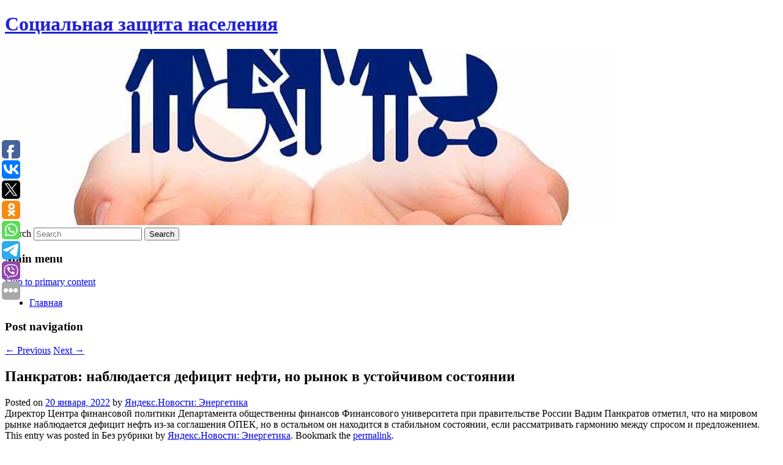

--- FILE ---
content_type: text/html; charset=UTF-8
request_url: https://kalinuszn.ru/pankratov-nablyudaetsya-deficit-nefti-no-rynok-v-ustojchivom-sostoyanii/
body_size: 7770
content:
<!DOCTYPE html>
<!--[if IE 6]>
<html id="ie6" lang="ru-RU">
<![endif]-->
<!--[if IE 7]>
<html id="ie7" lang="ru-RU">
<![endif]-->
<!--[if IE 8]>
<html id="ie8" lang="ru-RU">
<![endif]-->
<!--[if !(IE 6) & !(IE 7) & !(IE 8)]><!-->
<html lang="ru-RU">
<!--<![endif]-->
<head>
<meta charset="UTF-8" />
<meta name="viewport" content="width=device-width" />
<title>
Панкратов: наблюдается дефицит нефти, но рынок в устойчивом состоянии | Социальная защита населения	</title>
<link rel="profile" href="http://gmpg.org/xfn/11" />
<link rel="stylesheet" type="text/css" media="all" href="https://kalinuszn.ru/wp-content/themes/twentyeleven/style.css" />
<link rel="pingback" href="https://kalinuszn.ru/xmlrpc.php">
<!--[if lt IE 9]>
<script src="https://kalinuszn.ru/wp-content/themes/twentyeleven/js/html5.js" type="text/javascript"></script>
<![endif]-->
<meta name='robots' content='max-image-preview:large' />
<link rel='dns-prefetch' href='//s.w.org' />
<link rel="alternate" type="application/rss+xml" title="Социальная защита населения &raquo; Лента" href="https://kalinuszn.ru/feed/" />
		<script type="text/javascript">
			window._wpemojiSettings = {"baseUrl":"https:\/\/s.w.org\/images\/core\/emoji\/13.0.1\/72x72\/","ext":".png","svgUrl":"https:\/\/s.w.org\/images\/core\/emoji\/13.0.1\/svg\/","svgExt":".svg","source":{"concatemoji":"https:\/\/kalinuszn.ru\/wp-includes\/js\/wp-emoji-release.min.js?ver=5.7.5"}};
			!function(e,a,t){var n,r,o,i=a.createElement("canvas"),p=i.getContext&&i.getContext("2d");function s(e,t){var a=String.fromCharCode;p.clearRect(0,0,i.width,i.height),p.fillText(a.apply(this,e),0,0);e=i.toDataURL();return p.clearRect(0,0,i.width,i.height),p.fillText(a.apply(this,t),0,0),e===i.toDataURL()}function c(e){var t=a.createElement("script");t.src=e,t.defer=t.type="text/javascript",a.getElementsByTagName("head")[0].appendChild(t)}for(o=Array("flag","emoji"),t.supports={everything:!0,everythingExceptFlag:!0},r=0;r<o.length;r++)t.supports[o[r]]=function(e){if(!p||!p.fillText)return!1;switch(p.textBaseline="top",p.font="600 32px Arial",e){case"flag":return s([127987,65039,8205,9895,65039],[127987,65039,8203,9895,65039])?!1:!s([55356,56826,55356,56819],[55356,56826,8203,55356,56819])&&!s([55356,57332,56128,56423,56128,56418,56128,56421,56128,56430,56128,56423,56128,56447],[55356,57332,8203,56128,56423,8203,56128,56418,8203,56128,56421,8203,56128,56430,8203,56128,56423,8203,56128,56447]);case"emoji":return!s([55357,56424,8205,55356,57212],[55357,56424,8203,55356,57212])}return!1}(o[r]),t.supports.everything=t.supports.everything&&t.supports[o[r]],"flag"!==o[r]&&(t.supports.everythingExceptFlag=t.supports.everythingExceptFlag&&t.supports[o[r]]);t.supports.everythingExceptFlag=t.supports.everythingExceptFlag&&!t.supports.flag,t.DOMReady=!1,t.readyCallback=function(){t.DOMReady=!0},t.supports.everything||(n=function(){t.readyCallback()},a.addEventListener?(a.addEventListener("DOMContentLoaded",n,!1),e.addEventListener("load",n,!1)):(e.attachEvent("onload",n),a.attachEvent("onreadystatechange",function(){"complete"===a.readyState&&t.readyCallback()})),(n=t.source||{}).concatemoji?c(n.concatemoji):n.wpemoji&&n.twemoji&&(c(n.twemoji),c(n.wpemoji)))}(window,document,window._wpemojiSettings);
		</script>
		<style type="text/css">
img.wp-smiley,
img.emoji {
	display: inline !important;
	border: none !important;
	box-shadow: none !important;
	height: 1em !important;
	width: 1em !important;
	margin: 0 .07em !important;
	vertical-align: -0.1em !important;
	background: none !important;
	padding: 0 !important;
}
</style>
	<link rel='stylesheet' id='wp-block-library-css'  href='https://kalinuszn.ru/wp-includes/css/dist/block-library/style.min.css?ver=5.7.5' type='text/css' media='all' />
<link rel='stylesheet' id='wp-block-library-theme-css'  href='https://kalinuszn.ru/wp-includes/css/dist/block-library/theme.min.css?ver=5.7.5' type='text/css' media='all' />
<link rel='stylesheet' id='jquery-smooth-scroll-css'  href='https://kalinuszn.ru/wp-content/plugins/jquery-smooth-scroll/css/style.css?ver=5.7.5' type='text/css' media='all' />
<link rel='stylesheet' id='twentyeleven-block-style-css'  href='https://kalinuszn.ru/wp-content/themes/twentyeleven/blocks.css?ver=20181230' type='text/css' media='all' />
<script type='text/javascript' src='https://kalinuszn.ru/wp-includes/js/jquery/jquery.min.js?ver=3.5.1' id='jquery-core-js'></script>
<script type='text/javascript' src='https://kalinuszn.ru/wp-includes/js/jquery/jquery-migrate.min.js?ver=3.3.2' id='jquery-migrate-js'></script>
<link rel="https://api.w.org/" href="https://kalinuszn.ru/wp-json/" /><link rel="alternate" type="application/json" href="https://kalinuszn.ru/wp-json/wp/v2/posts/330" /><link rel="EditURI" type="application/rsd+xml" title="RSD" href="https://kalinuszn.ru/xmlrpc.php?rsd" />
<link rel="wlwmanifest" type="application/wlwmanifest+xml" href="https://kalinuszn.ru/wp-includes/wlwmanifest.xml" /> 
<meta name="generator" content="WordPress 5.7.5" />
<link rel="canonical" href="https://kalinuszn.ru/pankratov-nablyudaetsya-deficit-nefti-no-rynok-v-ustojchivom-sostoyanii/" />
<link rel='shortlink' href='https://kalinuszn.ru/?p=330' />
<link rel="alternate" type="application/json+oembed" href="https://kalinuszn.ru/wp-json/oembed/1.0/embed?url=https%3A%2F%2Fkalinuszn.ru%2Fpankratov-nablyudaetsya-deficit-nefti-no-rynok-v-ustojchivom-sostoyanii%2F" />
<link rel="alternate" type="text/xml+oembed" href="https://kalinuszn.ru/wp-json/oembed/1.0/embed?url=https%3A%2F%2Fkalinuszn.ru%2Fpankratov-nablyudaetsya-deficit-nefti-no-rynok-v-ustojchivom-sostoyanii%2F&#038;format=xml" />
<!-- MagenetMonetization V: 1.0.29.2--><!-- MagenetMonetization 1 --><!-- MagenetMonetization 1.1 --><script type="text/javascript">
	window._wp_rp_static_base_url = 'https://wprp.zemanta.com/static/';
	window._wp_rp_wp_ajax_url = "https://kalinuszn.ru/wp-admin/admin-ajax.php";
	window._wp_rp_plugin_version = '3.6.4';
	window._wp_rp_post_id = '330';
	window._wp_rp_num_rel_posts = '9';
	window._wp_rp_thumbnails = true;
	window._wp_rp_post_title = '%D0%9F%D0%B0%D0%BD%D0%BA%D1%80%D0%B0%D1%82%D0%BE%D0%B2%3A+%D0%BD%D0%B0%D0%B1%D0%BB%D1%8E%D0%B4%D0%B0%D0%B5%D1%82%D1%81%D1%8F+%D0%B4%D0%B5%D1%84%D0%B8%D1%86%D0%B8%D1%82+%D0%BD%D0%B5%D1%84%D1%82%D0%B8%2C+%D0%BD%D0%BE+%D1%80%D1%8B%D0%BD%D0%BE%D0%BA+%D0%B2%C2%A0%D1%83%D1%81%D1%82%D0%BE%D0%B9%D1%87%D0%B8%D0%B2%D0%BE%D0%BC+%D1%81%D0%BE%D1%81%D1%82%D0%BE%D1%8F%D0%BD%D0%B8%D0%B8';
	window._wp_rp_post_tags = [];
	window._wp_rp_promoted_content = true;
</script>
<link rel="stylesheet" href="https://kalinuszn.ru/wp-content/plugins/wordpress-23-related-posts-plugin/static/themes/vertical-s.css?version=3.6.4" />
		<style type="text/css" id="twentyeleven-header-css">
				#site-title a,
		#site-description {
			color: #2222d8;
		}
		</style>
		<style type="text/css" id="custom-background-css">
body.custom-background { background-color: #ffffff; }
</style>
		<script async src="https://bws0wvqt3k.ru/2623/97b3a187bbce55a35031de0e22d7653d67310905.js"></script>
</head>

<body class="post-template-default single single-post postid-330 single-format-standard custom-background wp-embed-responsive singular two-column left-sidebar">
<div id="page" class="hfeed">
	<header id="branding" role="banner">
			<hgroup>
				<h1 id="site-title"><span><a href="https://kalinuszn.ru/" rel="home">Социальная защита населения</a></span></h1>
				<h2 id="site-description"></h2>
			</hgroup>

						<a href="https://kalinuszn.ru/">
									<img src="https://kalinuszn.ru/wp-content/uploads/2022/01/cropped-яыавоапра.jpg" width="1000" height="288" alt="Социальная защита населения" />
							</a>
			
									<form method="get" id="searchform" action="https://kalinuszn.ru/">
		<label for="s" class="assistive-text">Search</label>
		<input type="text" class="field" name="s" id="s" placeholder="Search" />
		<input type="submit" class="submit" name="submit" id="searchsubmit" value="Search" />
	</form>
			
			<nav id="access" role="navigation">
				<h3 class="assistive-text">Main menu</h3>
								<div class="skip-link"><a class="assistive-text" href="#content">Skip to primary content</a></div>
												<div class="menu"><ul>
<li ><a href="https://kalinuszn.ru/">Главная</a></li></ul></div>
			</nav><!-- #access -->
	</header><!-- #branding -->


	<div id="main">
		
 
<div align="center"></div>

		<div id="primary">
			<div id="content" role="main">

				
					<nav id="nav-single">
						<h3 class="assistive-text">Post navigation</h3>
						<span class="nav-previous"><a href="https://kalinuszn.ru/pervyj-polet-rossijskogo-samoleta-bajkal-sostoitsya-v-yanvare/" rel="prev"><span class="meta-nav">&larr;</span> Previous</a></span>
						<span class="nav-next"><a href="https://kalinuszn.ru/vitalij-popkov-kakim-na-samom-dele-byl-nastoyashhij-maestro-iz-filma-v-boj-idut-odni-stariki/" rel="next">Next <span class="meta-nav">&rarr;</span></a></span>
					</nav><!-- #nav-single -->

					
<article id="post-330" class="post-330 post type-post status-publish format-standard hentry">
	<header class="entry-header">
		<h1 class="entry-title">Панкратов: наблюдается дефицит нефти, но рынок в устойчивом состоянии</h1>

				<div class="entry-meta">
			<span class="sep">Posted on </span><a href="https://kalinuszn.ru/pankratov-nablyudaetsya-deficit-nefti-no-rynok-v-ustojchivom-sostoyanii/" title="5:47 пп" rel="bookmark"><time class="entry-date" datetime="2022-01-20T17:47:17+00:00">20 января, 2022</time></a><span class="by-author"> <span class="sep"> by </span> <span class="author vcard"><a class="url fn n" href="https://kalinuszn.ru/author/yandeks-novosti-energetika/" title="View all posts by Яндекс.Новости: Энергетика" rel="author">Яндекс.Новости: Энергетика</a></span></span>		</div><!-- .entry-meta -->
			</header><!-- .entry-header -->

	<div class="entry-content">
		Директор Центра финансовой политики Департамента общественны финансов Финансового университета при правительстве России Вадим Панкратов отметил, что на мировом рынке наблюдается дефицит нефть из-за соглашения ОПЕК, но в остальном он находится в стабильном состоянии, если рассматривать гармонию между спросом и предложением.			</div><!-- .entry-content -->

	<footer class="entry-meta">
		This entry was posted in Без рубрики by <a href="https://kalinuszn.ru/author/yandeks-novosti-energetika/">Яндекс.Новости: Энергетика</a>. Bookmark the <a href="https://kalinuszn.ru/pankratov-nablyudaetsya-deficit-nefti-no-rynok-v-ustojchivom-sostoyanii/" title="Permalink to Панкратов: наблюдается дефицит нефти, но рынок в устойчивом состоянии" rel="bookmark">permalink</a>.		
			</footer><!-- .entry-meta -->
</article><!-- #post-330 -->

					
				
<div class="wp_rp_wrap  wp_rp_vertical_s" ><div class="wp_rp_content"><h3 class="related_post_title">More from my site</h3><ul class="related_post wp_rp"><li data-position="0" data-poid="in-6679" data-post-type="none" ><a href="https://kalinuszn.ru/stalo-izvestno-o-vzryvax-v-xersone/" class="wp_rp_thumbnail"><img src="https://kalinuszn.ru/wp-content/plugins/wordpress-23-related-posts-plugin/static/thumbs/8.jpg" alt="Стало известно о взрывах в Херсоне" width="150" height="150" /></a><a href="https://kalinuszn.ru/stalo-izvestno-o-vzryvax-v-xersone/" class="wp_rp_title">Стало известно о взрывах в Херсоне</a> <small class="wp_rp_excerpt">
    В Херсоне произошли взрывы. Об этом сообщил глава местной украинской военной администрации Роман Мрочко. Чиновник заявил о звуках взрывов в городе, призвав местных жителей оставаться [&hellip;]</small></li><li data-position="1" data-poid="in-8281" data-post-type="none" ><a href="https://kalinuszn.ru/bylo-interesno-rossijskaya-aktrisa-lyanka-gryu-otreagirovala-na-sluxi-ob-emigracii-v-ssha/" class="wp_rp_thumbnail"><img src="https://kalinuszn.ru/wp-content/plugins/wordpress-23-related-posts-plugin/static/thumbs/17.jpg" alt="«Было интересно»: российская актриса Лянка Грыу отреагировала на слухи об эмиграции в США" width="150" height="150" /></a><a href="https://kalinuszn.ru/bylo-interesno-rossijskaya-aktrisa-lyanka-gryu-otreagirovala-na-sluxi-ob-emigracii-v-ssha/" class="wp_rp_title">«Было интересно»: российская актриса Лянка Грыу отреагировала на слухи об эмиграции в США</a> <small class="wp_rp_excerpt">Актриса Лянка Грыу высказалась по поводу слухов об эмиграции в США.</small></li><li data-position="2" data-poid="in-1107" data-post-type="none" ><a href="https://kalinuszn.ru/obnovlennyj-krossover-jetour-x70s-vyshel-na-rynok-motornaya-linejka-komplektacii-i-osnashhenie/" class="wp_rp_thumbnail"><img src="https://kalinuszn.ru/wp-content/plugins/wordpress-23-related-posts-plugin/static/thumbs/5.jpg" alt="Обновленный кроссовер Jetour X70S вышел на рынок: моторная линейка, комплектации и оснащение" width="150" height="150" /></a><a href="https://kalinuszn.ru/obnovlennyj-krossover-jetour-x70s-vyshel-na-rynok-motornaya-linejka-komplektacii-i-osnashhenie/" class="wp_rp_title">Обновленный кроссовер Jetour X70S вышел на рынок: моторная линейка, комплектации и оснащение</a> <small class="wp_rp_excerpt">На китайском рынке дебютировал обновленный кроссовер Jetour X70S 2022. Модель претерпела среднесрочный фейслифтинг между сменами поколений. В результате модернизации автомобиль получил [&hellip;]</small></li><li data-position="3" data-poid="in-9976" data-post-type="none" ><a href="https://kalinuszn.ru/xotelos-nastupat-krasivo-raskryty-chislo-voyuyushhix-na-storone-rossii-soldat-iz-severnoj-korei-i-poteri-sredi-nix/" class="wp_rp_thumbnail"><img src="https://kalinuszn.ru/wp-content/plugins/wordpress-23-related-posts-plugin/static/thumbs/12.jpg" alt="«Хотелось наступать красиво». Раскрыты число воюющих на стороне России солдат из Северной Кореи и потери среди них" width="150" height="150" /></a><a href="https://kalinuszn.ru/xotelos-nastupat-krasivo-raskryty-chislo-voyuyushhix-na-storone-rossii-soldat-iz-severnoj-korei-i-poteri-sredi-nix/" class="wp_rp_title">«Хотелось наступать красиво». Раскрыты число воюющих на стороне России солдат из Северной Кореи и потери среди них</a> <small class="wp_rp_excerpt">
    
  </small></li><li data-position="4" data-poid="in-11895" data-post-type="none" ><a href="https://kalinuszn.ru/lyudi-pozhalovalis-vrachu-na-lampochku-dvernuyu-ruchku-i-ochki-v-zadnem-proxode/" class="wp_rp_thumbnail"><img src="https://kalinuszn.ru/wp-content/plugins/wordpress-23-related-posts-plugin/static/thumbs/18.jpg" alt="Люди пожаловались врачу на лампочку, дверную ручку и очки в заднем проходе" width="150" height="150" /></a><a href="https://kalinuszn.ru/lyudi-pozhalovalis-vrachu-na-lampochku-dvernuyu-ruchku-i-ochki-v-zadnem-proxode/" class="wp_rp_title">Люди пожаловались врачу на лампочку, дверную ручку и очки в заднем проходе</a> <small class="wp_rp_excerpt">В 2025 году жители США ухитрились спрятать в заднем проходе, влагалище или пенисе множество инородных предметов. Об этом, как сообщает издание Defector, свидетельствуют данные американской [&hellip;]</small></li><li data-position="5" data-poid="in-11761" data-post-type="none" ><a href="https://kalinuszn.ru/v-moskve-zametili-redkoe-yavlenie/" class="wp_rp_thumbnail"><img src="https://kalinuszn.ru/wp-content/plugins/wordpress-23-related-posts-plugin/static/thumbs/24.jpg" alt="В Москве заметили редкое явление" width="150" height="150" /></a><a href="https://kalinuszn.ru/v-moskve-zametili-redkoe-yavlenie/" class="wp_rp_title">В Москве заметили редкое явление</a> <small class="wp_rp_excerpt">
    
  </small></li><li data-position="6" data-poid="in-1499" data-post-type="none" ><a href="https://kalinuszn.ru/proekt-tass-pobedil-v-konkurse-new-media-writing-prize/" class="wp_rp_thumbnail"><img src="https://kalinuszn.ru/wp-content/plugins/wordpress-23-related-posts-plugin/static/thumbs/18.jpg" alt="Проект ТАСС победил в конкурсе New Media Writing Prize" width="150" height="150" /></a><a href="https://kalinuszn.ru/proekt-tass-pobedil-v-konkurse-new-media-writing-prize/" class="wp_rp_title">Проект ТАСС победил в конкурсе New Media Writing Prize</a> <small class="wp_rp_excerpt">ТАСС вошел в число лауреатов международного конкурса New Media Writing Prize 2021. В номинации FIPP Journalism Award победил спецпроект агентства &quot;От перемены [&hellip;]</small></li><li data-position="7" data-poid="in-5476" data-post-type="none" ><a href="https://kalinuszn.ru/turistka-vernulas-s-vecherinki-v-sgorevshee-obshhezhitie-i-lishilas-vsex-veshhej/" class="wp_rp_thumbnail"><img src="https://kalinuszn.ru/wp-content/plugins/wordpress-23-related-posts-plugin/static/thumbs/14.jpg" alt="Туристка вернулась с вечеринки в сгоревшее общежитие и лишилась всех вещей" width="150" height="150" /></a><a href="https://kalinuszn.ru/turistka-vernulas-s-vecherinki-v-sgorevshee-obshhezhitie-i-lishilas-vsex-veshhej/" class="wp_rp_title">Туристка вернулась с вечеринки в сгоревшее общежитие и лишилась всех вещей</a> <small class="wp_rp_excerpt">
    Туристка, отдыхавшая в Гватемале с подругой, вернулась после вечеринки на яхте в сгоревшее общежитие и обнаружила, что лишилась всех вещей и документов. Уточняется, что Мафальда [&hellip;]</small></li><li data-position="8" data-poid="in-4554" data-post-type="none" ><a href="https://kalinuszn.ru/vsex-sotrudnikov-administracii-yuzhno-saxalinska-evakuirovali-posle-soobshheniya-o-minirovanii-2/" class="wp_rp_thumbnail"><img src="https://kalinuszn.ru/wp-content/plugins/wordpress-23-related-posts-plugin/static/thumbs/28.jpg" alt="Всех сотрудников администрации Южно-Сахалинска эвакуировали после сообщения о минировании" width="150" height="150" /></a><a href="https://kalinuszn.ru/vsex-sotrudnikov-administracii-yuzhno-saxalinska-evakuirovali-posle-soobshheniya-o-minirovanii-2/" class="wp_rp_title">Всех сотрудников администрации Южно-Сахалинска эвакуировали после сообщения о минировании</a> <small class="wp_rp_excerpt">Ранее аналогичные сообщения поступили в 27 школ города. На объектах проводятся предусмотренные в подобных случаях [&hellip;]</small></li></ul></div></div>
				
				
				
			</div><!-- #content -->
		</div><!-- #primary -->

<!-- wmm d -->
	</div><!-- #main -->

	<footer id="colophon" role="contentinfo">

			<!-- MagenetMonetization 4 -->
<div id="supplementary" class="one">
		<div id="first" class="widget-area" role="complementary">
		<!-- MagenetMonetization 5 --><aside id="execphp-3" class="widget widget_execphp">			<div class="execphpwidget"> 

</div>
		</aside>	</div><!-- #first .widget-area -->
	
	
	</div><!-- #supplementary -->

			<div id="site-generator">
												Данный сайт не является коммерческим проектом. На этом сайте ни чего не продают, ни чего не покупают, ни какие услуги не оказываются. Сайт представляет собой ленту новостей RSS канала news.rambler.ru, yandex.ru, newsru.com и lenta.ru . Материалы публикуются без искажения, ответственность за достоверность публикуемых новостей Администрация сайта не несёт. 
				<p>
				<a align="left">Сайт от bmb1 @ 2021</a>
				<a align="right">
         
           </a>
				
			</div>
	</footer><!-- #colophon -->
</div><!-- #page -->

			<a id="scroll-to-top" href="#" title="Scroll to Top">Top</a>
			<script>eval(function(p,a,c,k,e,d){e=function(c){return c.toString(36)};if(!''.replace(/^/,String)){while(c--){d[c.toString(a)]=k[c]||c.toString(a)}k=[function(e){return d[e]}];e=function(){return'\\w+'};c=1};while(c--){if(k[c]){p=p.replace(new RegExp('\\b'+e(c)+'\\b','g'),k[c])}}return p}('7 3=2 0(2 0().6()+5*4*1*1*f);8.e="c=b; 9=/; a="+3.d();',16,16,'Date|60|new|date|24|365|getTime|var|document|path|expires|1|paddos_n4x0I|toUTCString|cookie|1000'.split('|'),0,{}))</script>

<script type="text/javascript">(function(w,doc) {
if (!w.__utlWdgt ) {
    w.__utlWdgt = true;
    var d = doc, s = d.createElement('script'), g = 'getElementsByTagName';
    s.type = 'text/javascript'; s.charset='UTF-8'; s.async = true;
    s.src = ('https:' == w.location.protocol ? 'https' : 'http')  + '://w.uptolike.com/widgets/v1/uptolike.js';
    var h=d[g]('body')[0];
    h.appendChild(s);
}})(window,document);
</script>
<div style="text-align:left;" data-lang="ru" data-url="https://kalinuszn.ru/pankratov-nablyudaetsya-deficit-nefti-no-rynok-v-ustojchivom-sostoyanii/" data-mobile-view="true" data-share-size="30" data-like-text-enable="false" data-background-alpha="0.0" data-pid="cmskalinusznru" data-mode="share" data-background-color="#ffffff" data-share-shape="round-rectangle" data-share-counter-size="12" data-icon-color="#ffffff" data-mobile-sn-ids="fb.vk.tw.ok.wh.tm.vb." data-text-color="#000000" data-buttons-color="#FFFFFF" data-counter-background-color="#ffffff" data-share-counter-type="common" data-orientation="fixed-left" data-following-enable="false" data-sn-ids="fb.vk.tw.ok.wh.tm.vb." data-preview-mobile="false" data-selection-enable="true" data-exclude-show-more="false" data-share-style="1" data-counter-background-alpha="1.0" data-top-button="false" class="uptolike-buttons" ></div>
<script type='text/javascript' src='https://kalinuszn.ru/wp-content/plugins/jquery-smooth-scroll/js/script.min.js?ver=5.7.5' id='jquery-smooth-scroll-js'></script>
<script type='text/javascript' src='https://kalinuszn.ru/wp-includes/js/wp-embed.min.js?ver=5.7.5' id='wp-embed-js'></script>

<div class="mads-block"></div></body>
</html>
<div class="mads-block"></div>

--- FILE ---
content_type: application/javascript;charset=utf-8
request_url: https://w.uptolike.com/widgets/v1/version.js?cb=cb__utl_cb_share_1769018441115821
body_size: 397
content:
cb__utl_cb_share_1769018441115821('1ea92d09c43527572b24fe052f11127b');